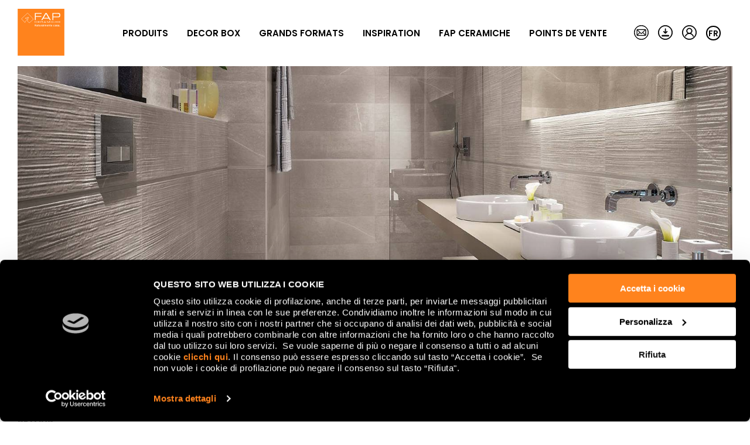

--- FILE ---
content_type: text/html; charset=utf-8
request_url: https://www.fapceramiche.com/fr/produits/maku/rock-grey/mur/
body_size: 11781
content:
<!doctype html>  <html class="no-js" lang="fr"><head><meta charset="utf-8"><meta http-equiv="x-ua-compatible" content="ie=edge"><meta name="viewport" content="width=device-width,initial-scale=1,user-scalable=no"><meta name="google-site-verification" content="hN8dxxTo1ZuFaTHTCNWyNRyLE-PsLibcFY3ox_svvBs"/> <title>ROCK GREY Maku | FAP</title><meta name="description" content="Découvrez les carreaux Rock grey Maku de Fap Ceramiche. Transformez vos espaces avec style et élégance."><link rel="icon" href="/static/themes/site_icons/favicon-32x32.png" type="image/png"><meta name="p-country" content="IT"/><meta name="rel_alternate_source" content="model" /><link rel="alternate" hreflang="en" href="https://www.fapceramiche.com/en/products/maku/rock-grey/mur/" /><link rel="alternate" hreflang="x-default" href="https://www.fapceramiche.com/it/prodotti/maku/rock-grey/mur/" /><link rel="alternate" hreflang="fr" href="https://www.fapceramiche.com/fr/produits/maku/rock-grey/mur/" /><link rel="alternate" hreflang="de" href="https://www.fapceramiche.com/de/produkte/maku/rock-grey/mur/" /><link rel="alternate" hreflang="es" href="https://www.fapceramiche.com/es/productos/maku/rock-grey/mur/" /><link rel="alternate" hreflang="ru" href="https://www.fapceramiche.com/ru/products/maku/rock-grey/mur/" />   <meta property="og:url" content="https://www.fapceramiche.com/fr/produits/maku/rock-grey/mur/"/> <meta property="og:site_name" content="FAP"/> <meta property="og:title" content=""/> <meta property="og:description" content=""/>  <meta property="og:image" content="https://www.fapceramiche.com"/>   
    <script>!function(e,t,a,n,g){e[n]=e[n]||[],e[n].push({"gtm.start":(new Date).getTime(),event:"gtm.js"});var m=t.getElementsByTagName(a)[0],r=t.createElement(a);r.async=!0,r.src="https://www.googletagmanager.com/gtm.js?id=GTM-T86SX9Z",m.parentNode.insertBefore(r,m)}(window,document,"script","dataLayer")</script>  <link href="/static/app.d29e30ac37c67c9648ff.css" rel="stylesheet"></head><body class="color-group-det 
 ">  <noscript><iframe src="https://www.googletagmanager.com/ns.html?id=GTM-T86SX9Z" height="0" width="0" style="display:none;visibility:hidden"></iframe></noscript>  <header class="header">   <div class="grid-container"> <div class="grid-x grid-margin-x align-middle"> <div class="cell small-9 large-shrink">  <a href="/fr/" class="logo" aria-label="Homepage Fap"> <svg width="128" height="128" xmlns="http://www.w3.org/2000/svg" xmlns:xlink="http://www.w3.org/1999/xlink" viewBox="0 0 108.7 109.2"> <path fill="#FF831D" d="M0 0h108.7v109.1H0z"/> <defs> <path id="a" d="M0 0h108.7v109.2H0z"/> </defs> <clipPath id="b"> <use xlink:href="#a" overflow="visible"/> </clipPath> <path clip-path="url(#b)" fill="none" stroke="#FFF" stroke-width=".682" stroke-miterlimit="3.864" d="M23.1 9.9s-5 4.6-7.1 6.6c-4.2 4-7.3 6.8-7.3 6.8l8.3 8.8s.4-2.1 2.7-4.6c0 0 1.9-2.1 1.9-2.3.3-.4.8-1.3.2-1.7h-.1s-1.7.2-2.5-.9l-1.8-.4s.5-.4.9-.6c.4-.1 1.1-.1 1.1-.1s.6-1 2.5-.8c.6.1.9.4 1.3.7.2-.2.6-.8.5-1.4-.1-.7-.1-.8-.1-.8s2.1.5 2.1 2.3c0 0-1.3-1-2.1.3.8 1.1.4 3-.2 4.1-.7 1.4-1 2.7.2 3.8.8.7 2.7 2.5 3.6 3.1l9.4-8.5s-2.9-3.4-7-7.7c-2.1-2-6.5-6.7-6.5-6.7z"/> <path clip-path="url(#b)" fill="#FFF" d="M39.9 26.3h2.2v-7.5h13V17h-13v-5.3h13.5V9.9H39.9zM71.6 21.1h-11l5.5-9.3 5.5 9.3zM55 26.3h2.5l2-3.5h13.2l2 3.5h2.5L67.5 9.9h-2.8L55 26.3zM96.9 15.7c0 1.7-1 2.3-2.8 2.3h-11v-6.3h10.8c1.9 0 3 .5 3 2.4v1.6zm-16 10.6h2.2v-6.5H94c4.8 0 5.1-1.8 5.1-5.5 0-3.8-1.7-4.5-4.7-4.5H80.9v16.5zM39.9 31.3c0 1.1.4 1.6 1.6 1.6h2.2c1.2 0 1.5-.4 1.5-1.2v-.3h-.6v.3c0 .6-.2.8-1 .8h-2.1c-.6 0-1-.2-1-.9V30c0-.8.5-.9 1-.9h2.1c.5 0 1 0 1 .8v.2h.5v-.4c0-.6-.3-1.1-1.4-1.1h-2.3c-1.2 0-1.6.5-1.6 1.6v1.1zM47.3 32.9h4.3v-.5h-3.7v-1.5h3.5v-.5h-3.5V29h3.7v-.5h-4.3z"/> <g> <defs> <path id="c" d="M0 0h108.7v109.2H0z"/> </defs> <clipPath id="d"> <use xlink:href="#c" overflow="visible"/> </clipPath> <path clip-path="url(#d)" fill="#FFF" d="M54.2 30.7V29h2.7c.9 0 1.1.2 1.1.6v.4c0 .5-.3.6-.9.6h-2.9zm-.6 2.2h.6v-1.7h2.9c.5 0 .9.1.9.8v1h.6v-1.1c0-.4-.1-.7-.7-.8.5 0 .8-.2.8-.8v-.4c0-.8-.2-1.2-1.5-1.2h-3.5v4.2z"/> </g> <g> <defs> <path id="e" d="M0 0h108.7v109.2H0z"/> </defs> <clipPath id="f"> <use xlink:href="#e" overflow="visible"/> </clipPath> <path clip-path="url(#f)" fill="#FFF" d="M64.7 31.5h-2.9l1.5-2.5 1.4 2.5zm-4.5 1.4h.7l.5-.9H65l.5.9h.7l-2.6-4.4h-.7l-2.7 4.4zM67.9 32.9h.6V29l2.7 3.9h.4l2.7-3.9v3.9h.6v-4.4H74l-2.6 3.7-2.5-3.7h-1zM77.2 28.5h.6v4.4h-.6z"/> </g> <g> <defs> <path id="g" d="M0 0h108.7v109.2H0z"/> </defs> <clipPath id="h"> <use xlink:href="#g" overflow="visible"/> </clipPath> <path clip-path="url(#h)" fill="#FFF" d="M80 31.3c0 1.1.4 1.6 1.6 1.6h2.2c1.2 0 1.5-.4 1.5-1.2v-.3h-.6v.3c0 .6-.2.8-1 .8h-2.1c-.6 0-1-.2-1-.9V30c0-.8.5-.9 1-.9h2.1c.5 0 1 0 1 .8v.2h.5v-.4c0-.6-.3-1.1-1.4-1.1h-2.3c-1.2 0-1.6.5-1.6 1.6v1.1z"/> </g> <g> <defs> <path id="i" d="M0 0h108.7v109.2H0z"/> </defs> <clipPath id="j"> <use xlink:href="#i" overflow="visible"/> </clipPath> <path clip-path="url(#j)" fill="#FFF" d="M87.3 32.9h.6v-2h4v2h.6v-4.4h-.6v1.9h-4v-1.9h-.6zM94.8 32.9h4.3v-.5h-3.7v-1.5h3.5v-.5h-3.5V29h3.7v-.5h-4.3z"/> </g> <g> <defs> <path id="k" d="M0 0h108.7v109.2H0z"/> </defs> <clipPath id="l"> <use xlink:href="#k" overflow="visible"/> </clipPath> <path clip-path="url(#l)" fill="#FFF" d="M97.8 40.9h1v-1h-1v1zm-1-2.4c0-.7-.7-.9-1.3-.9-.7 0-1.4.2-1.5 1.1h.7c0-.4.3-.5.7-.5.3 0 .7.1.7.4 0 .4-.5.4-1 .5-.6.1-1.3.2-1.3 1 0 .6.5 1 1.1 1 .4 0 .8-.1 1.1-.4.1.3.3.4.6.4.1 0 .3 0 .5-.1v-.5h-.2c-.1 0-.2-.1-.2-.2v-1.8zm-.7 1.3c0 .5-.5.6-.8.6-.3 0-.7-.1-.7-.4 0-.4.3-.5.6-.5.3-.1.7 0 .9-.2v.5zm-5.7.1c0 .8.6 1.1 1.4 1.1.7 0 1.5-.3 1.5-1.1 0-.6-.5-.8-1.1-1-.5-.1-1.1-.2-1.1-.5s.4-.3.6-.3c.3 0 .6.1.7.4h.8c-.1-.7-.7-1-1.4-1-.6 0-1.4.2-1.4.9s.5.9 1 1c.5.1 1 .2 1.1.5 0 .4-.5.4-.7.4-.4 0-.7-.2-.7-.6h-.7zm-.7-1.4c0-.7-.7-.9-1.3-.9-.7 0-1.4.2-1.5 1.1h.7c0-.4.3-.5.7-.5.3 0 .7.1.7.4 0 .4-.5.4-1 .5-.6.1-1.3.2-1.3 1 0 .6.5 1 1.1 1 .4 0 .8-.1 1.1-.4.1.3.3.4.6.4.1 0 .3 0 .5-.1v-.5h-.2c-.1 0-.2-.1-.2-.2v-1.8zm-.8 1.3c0 .5-.5.6-.8.6-.3 0-.7-.1-.7-.4 0-.4.3-.5.6-.5.3-.1.7 0 .9-.2v.5zm-2.8-1c-.1-.8-.7-1.2-1.5-1.2-1.1 0-1.6.8-1.6 1.8s.6 1.7 1.6 1.7c.8 0 1.4-.5 1.5-1.3h-.7c-.1.5-.4.7-.8.7-.6 0-.9-.6-.9-1.1 0-1 .5-1.2.9-1.2s.7.2.7.6h.8zm-7.9.2c0-.5.4-.9.9-.9s.8.4.8.9h-1.7zm2.4.5c.1-1-.5-1.9-1.5-1.9s-1.6.8-1.6 1.7c0 1 .6 1.7 1.6 1.7.7 0 1.3-.4 1.5-1.1h-.7c-.1.4-.4.5-.8.5-.6 0-.9-.5-.9-1h2.4zM75 38.2h.5v1.9c0 .5.2.8.9.8h.5v-.6h-.3c-.3 0-.3-.2-.3-.4v-1.7h.6v-.5h-.6v-1h-.7v1H75v.5zm-3.5 2.7h.7V39c0-.5.3-.9.8-.9.4 0 .6.2.6.7v2h.7v-2.2c0-.7-.4-1.1-1.2-1.1-.4 0-.8.2-1 .6v-.5h-.7v3.3zM68.4 39c0-.5.4-.9.9-.9s.8.4.8.9h-1.7zm2.4.5c.1-1-.5-1.9-1.5-1.9s-1.6.8-1.6 1.7c0 1 .6 1.7 1.6 1.7.7 0 1.3-.4 1.5-1.1H70c-.1.4-.4.5-.8.5-.6 0-.9-.5-.9-1h2.5zm-8.7 1.4h.7V39c0-.5.3-.8.7-.8.4 0 .6.2.6.7V41h.7v-2c0-.5.2-.9.7-.9.6 0 .6.4.6.9v1.9h.7v-2.2c0-.8-.4-1.1-1.1-1.1-.5 0-.8.2-1 .5-.1-.4-.5-.5-.9-.5-.5 0-.8.2-1 .5v-.5h-.7v3.3zm-1.7 0h.7v-4.5h-.7v4.5zm-.9-2.4c0-.7-.7-.9-1.3-.9-.7 0-1.4.2-1.5 1.1h.7c0-.4.3-.5.7-.5.3 0 .7.1.7.4 0 .4-.5.4-1 .5-.6.1-1.3.2-1.3 1 0 .6.5 1 1.1 1 .4 0 .8-.1 1.1-.4.1.3.3.4.6.4.1 0 .3 0 .5-.1v-.5h-.2c-.1 0-.2-.1-.2-.2v-1.8zm-.8 1.3c0 .5-.5.6-.8.6-.3 0-.7-.1-.7-.4 0-.4.3-.5.6-.5.3-.1.7 0 .9-.2v.5zm-4.4 1.1h.7v-1.5c0-.7.4-1.1.9-1.1h.3v-.7h-.3c-.4 0-.9.4-1 .7v-.6h-.7v3.2zm-.9-3.2h-.7v1.9c0 .5-.2.9-.8.9-.4 0-.6-.2-.6-.8v-2h-.7v2.1c0 .8.4 1.3 1.2 1.3.4 0 .8-.2.9-.5v.5h.7v-3.4zm-5.5.5h.5v1.9c0 .5.2.8.9.8h.5v-.6h-.3c-.3 0-.3-.2-.3-.4v-1.7h.6v-.5h-.6v-1h-.7v1H48v.5zm-.6.3c0-.7-.7-.9-1.3-.9-.7 0-1.4.2-1.5 1.1h.7c0-.4.3-.5.7-.5.3 0 .7.1.7.4 0 .4-.5.4-1 .5-.6.1-1.3.2-1.3 1 0 .6.5 1 1.1 1 .4 0 .8-.1 1.1-.4.1.3.3.4.6.4.1 0 .3 0 .5-.1v-.5h-.2c-.1 0-.2-.1-.2-.2v-1.8zm-.7 1.3c0 .5-.5.6-.8.6-.3 0-.7-.1-.7-.4 0-.4.3-.5.6-.5.3-.1.7 0 .9-.2v.5zm-6.7 1.1h.8v-3.3l2 3.3h.8v-4.5h-.7v3.3l-2.1-3.3h-.8v4.5z"/> </g> </svg>  </a>  </div> <div class="cell large-auto show-for-large"> <div class="header__menu-wrapper">     <ul id="main-menu"  role="navigation" aria-label="main_menu" class="menu-manager menu-manager--dropdown main_menu nav dropdown menu-with-mega menu  nav--primary" >   <li class="nav__item   is-dropdown-submenu-parent is-megamenu-submenu-parent "> <a class="nav__link " href="/fr/produits/" aria-label="Produits"  data-menu-opener="/fr/produits/submenu/"   data-gtmmenu="Produits | main_menu"> Produits </a>   <ul class="menu is-dropdown-submenu megamenu"> <li class="child"> <div class="megamenu__wrapper grid-container" data-menu-content> <div class="megamenu__loader" data-menu-loader> <svg class="spinner" width="66" height="66" viewBox="0 0 66 66" xmlns="http://www.w3.org/2000/svg"> <circle class="path" fill="none" stroke-width="3" stroke-linecap="round" cx="33" cy="33" r="30"></circle> </svg>  </div> </div> </li> </ul>   </li>    <li class="nav__item    "> <a class="nav__link " href="/fr/decor-box/" aria-label="Decor Box"    data-gtmmenu="Decor Box | main_menu"> Decor Box </a>  </li>    <li class="nav__item   is-dropdown-submenu-parent is-megamenu-submenu-parent "> <a class="nav__link " href="/fr/grandes-plaques/" aria-label="Grands formats"  data-menu-opener="/fr/produits/bigslabs-megamenu/"   data-gtmmenu="Grands formats | main_menu"> Grands formats </a>   <ul class="menu is-dropdown-submenu megamenu"> <li class="child"> <div class="megamenu__wrapper grid-container" data-menu-content> <div class="megamenu__loader" data-menu-loader> <svg class="spinner" width="66" height="66" viewBox="0 0 66 66" xmlns="http://www.w3.org/2000/svg"> <circle class="path" fill="none" stroke-width="3" stroke-linecap="round" cx="33" cy="33" r="30"></circle> </svg>  </div> </div> </li> </ul>   </li>    <li class="nav__item   is-dropdown-submenu-parent is-megamenu-submenu-parent "> <a class="nav__link " href="" aria-label="Inspiration"  data-menu-opener="/fr/produits/inspiration-megamenu/"   data-gtmmenu="Inspiration | main_menu"> Inspiration </a>   <ul class="menu is-dropdown-submenu megamenu"> <li class="child"> <div class="megamenu__wrapper grid-container" data-menu-content> <div class="megamenu__loader" data-menu-loader> <svg class="spinner" width="66" height="66" viewBox="0 0 66 66" xmlns="http://www.w3.org/2000/svg"> <circle class="path" fill="none" stroke-width="3" stroke-linecap="round" cx="33" cy="33" r="30"></circle> </svg>  </div> </div> </li> </ul>   </li>    <li class="nav__item   is-dropdown-submenu-parent is-megamenu-submenu-parent "> <a class="nav__link " href="/fr/societe/" aria-label="Fap Ceramiche"  data-menu-opener="/fr/produits/fap-megamenu/"   data-gtmmenu="Fap Ceramiche | main_menu"> Fap Ceramiche </a>   <ul class="menu is-dropdown-submenu megamenu"> <li class="child"> <div class="megamenu__wrapper grid-container" data-menu-content> <div class="megamenu__loader" data-menu-loader> <svg class="spinner" width="66" height="66" viewBox="0 0 66 66" xmlns="http://www.w3.org/2000/svg"> <circle class="path" fill="none" stroke-width="3" stroke-linecap="round" cx="33" cy="33" r="30"></circle> </svg>  </div> </div> </li> </ul>   </li>    <li class="nav__item    "> <a class="nav__link " href="/fr/dealers/" aria-label="Points de vente"    data-gtmmenu="Points de vente | main_menu"> Points de vente </a>  </li>    </ul>     </div> </div> <div class="cell large-shrink show-for-large"> <div class="header__tools-menu"> <ul class="menu simple nav nav--tools"> <li> <a href="/fr/contacts/" data-tooltip="CONTACTS" aria-label="CONTACTS"> <svg xml:space="preserve" viewBox="0 0 40 40" width="25" height="25"><path d="M363.1 93.8c-23.5-9.8-49.4-15.1-76.4-15.1-27.1 0-52.9 5.4-76.4 15.1-24.4 10.1-46.5 25-64.9 43.4-18.4 18.4-33.3 40.4-43.4 64.9-9.8 23.5-15.1 49.4-15.1 76.4 0 27 5.4 52.9 15.1 76.4 10.1 24.4 25 46.5 43.4 64.9 18.4 18.4 40.4 33.3 64.9 43.4 23.5 9.8 49.4 15.1 76.4 15.1 27.1 0 52.9-5.4 76.4-15.1 24.4-10.1 46.5-25 64.9-43.4 18.4-18.4 33.3-40.4 43.4-64.9 9.8-23.5 15.1-49.4 15.1-76.4 0-27-5.4-52.9-15.1-76.4-10.1-24.4-25-46.5-43.4-64.9-18.5-18.4-40.5-33.3-64.9-43.4m-148.5 10.6c22.2-9.2 46.5-14.3 72-14.3s49.8 5.1 72 14.3c23.1 9.6 43.8 23.5 61.2 40.9 17.4 17.4 31.4 38.1 40.9 61.2 9.2 22.2 14.3 46.5 14.3 72s-5.1 49.8-14.3 72c-9.6 23.1-23.5 43.8-40.9 61.2-17.4 17.4-38.1 31.4-61.2 40.9-22.2 9.2-46.5 14.3-72 14.3s-49.8-5.1-72-14.3c-23.1-9.6-43.8-23.5-61.2-40.9-17.4-17.4-31.4-38.1-40.9-61.2-9.2-22.2-14.3-46.5-14.3-72s5.1-49.8 14.3-72c9.6-23.1 23.5-43.8 40.9-61.2 17.4-17.3 38.1-31.3 61.2-40.9z" style="fill-rule:evenodd;clip-rule:evenodd;stroke:#000;stroke-width:13;stroke-miterlimit:10" transform="matrix(.09695 0 0 .09695 -7.794 -7)"/><path d="M396 188.7H177.5c-11.4 0-20.7 9.3-20.7 20.7v138.2c0 11.4 9.3 20.7 20.7 20.7H396c11.4 0 20.7-9.3 20.7-20.7V209.4c.1-11.4-9.2-20.7-20.7-20.7zM291.2 298.3c-2.4 2.3-6.5 2.4-9 0l-100.3-94.8h207.6zm-53.7-21.8-65.9 64.7V214.3zm10.8 10.2 23.7 22.4c4.1 3.8 9.4 5.7 14.7 5.7 5.4 0 10.7-2 14.8-5.9l23.3-22.5 68.2 67H180.3zm87.2-10.5 66.4-64v129.2z" style="stroke:#000;stroke-width:7;stroke-miterlimit:10" transform="matrix(.09695 0 0 .09695 -7.794 -7)"/></svg> </a> </li> <li> <a href="/fr/telecharger/public/" data-tooltip="DOWNLOAD" aria-label="DOWNLOAD"> <svg x="0" y="0" xml:space="preserve" viewBox="0 0 40 40" width="25" height="25"><style id="style132">.st0{stroke:#000;stroke-width:14.5612;stroke-miterlimit:10}</style><g id="g375" transform="translate(-80.02 -69.82)"><g id="g142" transform="matrix(.09626 0 0 .09626 72.317 63.099)"><path class="st0" id="polygon134" d="M192.9 354.9h194.5v28.6H192.9z"/><path d="M290.2 312.1c-4.3 0-8.2-2-10.8-5l-46.2-46.2c-5.5-5.5-5.5-14.6 0-20.1 5.5-5.5 14.6-5.5 20.1 0l22.7 22.7V173c0-7.8 6.4-14.2 14.2-14.2 7.8 0 14.2 6.4 14.2 14.2v90.5l22.7-22.7c5.5-5.5 14.6-5.5 20.1 0 5.5 5.5 5.5 14.6 0 20.1L301 307.1c-2.6 3.1-6.5 5-10.8 5" id="path136" style="fill-rule:evenodd;clip-rule:evenodd"/><g id="g140"><path class="st0" d="M287.8 478.1c-110.6 0-200.5-89.9-200.5-200.5S177.2 77.1 287.8 77.1 488.3 167 488.3 277.6s-90 200.5-200.5 200.5zm0-384.9c-101.7 0-184.4 82.7-184.4 184.4S186.1 462 287.8 462s184.5-82.7 184.5-184.4S389.5 93.2 287.8 93.2z" id="path138"/></g></g></g></svg> </a> </li> <li> <a href="http://myfap.gruppoconcorde.it/" target="_blank" data-tooltip="MYFAP" aria-label="MYFAP"> <svg x="0" y="0" xml:space="preserve" viewBox="0 0 40 40" width="25" height="25"><style id="style3960">.st0{stroke:#000;stroke-width:14.7468;stroke-miterlimit:10}</style><g id="g4471" transform="translate(-74.027 -70.527)"><g id="g3976" transform="matrix(.09505 0 0 .09505 66.99 63.823)"><g id="g3970"><g id="g3964"><path class="st0" d="M283.6 315.1c-44.2 0-80.1-35.9-80.1-80.1 0-44.2 35.9-80.1 80.1-80.1 44.2 0 80.1 35.9 80.1 80.1 0 44.1-35.9 80.1-80.1 80.1zm0-144c-35.2 0-63.9 28.7-63.9 63.9s28.7 63.9 63.9 63.9 63.9-28.7 63.9-63.9c-.1-35.3-28.7-63.9-63.9-63.9z" id="path3962"/></g><g id="g3968"><path class="st0" d="M396.6 398.2c-3.5 0-6.7-2.2-7.8-5.7-14.4-46.3-56.7-77.4-105.2-77.4-46.2 0-87.8 29.1-103.6 72.5-1.5 4.2-6.2 6.4-10.4 4.9s-6.4-6.2-4.9-10.4c18.1-49.8 65.9-83.2 118.8-83.2 55.7 0 104.2 35.7 120.7 88.9 1.3 4.3-1.1 8.8-5.4 10.2-.6.1-1.5.2-2.2.2z" id="path3966"/></g></g><g id="g3974"><path class="st0" d="M284.5 484c-112 0-203.1-91.1-203.1-203.1s91.1-203 203.1-203 203 91.1 203 203.1-91.1 203-203 203zm0-389.8C181.5 94.2 97.7 178 97.7 281c0 103 83.8 186.8 186.8 186.8 103 0 186.8-83.8 186.8-186.8 0-103-83.8-186.8-186.8-186.8z" id="path3972"/></g></g></g></svg> </a> </li> <li>   <div id="lang-switcher" class="lang-switcher-header"> <div class="lang-switcher-header__lang" data-lang-trigger>fr</div> <div class="lang-switcher-header__langs-w">  <a href="/en/" class="lang-switcher-header__language "> en </a>  <a href="/it/" class="lang-switcher-header__language "> it </a>  <a href="/fr/" class="lang-switcher-header__language current"> fr </a>  <a href="/de/" class="lang-switcher-header__language "> de </a>  <a href="/es/" class="lang-switcher-header__language "> es </a>  <a href="/ru/" class="lang-switcher-header__language "> ru </a>  </div> </div>  </li> </ul> </div> </div> <div class="cell small-3 hide-for-large text-right"> <div class="animated-bar-icon" data-mobile-menu-toggler> <span></span> <span></span> <span></span> </div> </div> </div> </div>  </header><div class="main-container "> <div class="grid-container"> <div class="grid-x"> <div class="cell">    <div style="position: relative;"> <picture> <source media="(max-width: 640px)" srcset="/media/__sized__/products/images/ambience/fap_maku_2016_bagno_b01_grey_wr-crop-c0-5__0-5-640x750-70.jpg"> <img class="full-width" width="1600" height="750" src="/media/__sized__/products/images/ambience/fap_maku_2016_bagno_b01_grey_wr-crop-c0-5__0-5-1600x750-70.jpg" alt="Image d&#39;ambiance Salle de bain, réalisée avec des carreaux de la collection : MAKU – Gris" loading="eager"> </picture>  </div>    </div> </div> <div class="grid-x page-section"> <div class="cell">   <div class="main-info"> <div class="grid-x"> <div class="cell main-info__back">  <a class="btn btn--back" href="/fr/produits/maku/">Retour</a>  </div> <div class="cell large-7"> <div class="main-info__title-w"> <div class="color-info"> <h2><a href="/fr/produits/maku/">maku</a></h2> <h1>ROCK GREY</h1> </div> </div> </div> <div class="cell large-5"> <div class="info-menus"> <ul class="menu vertical simple info-menus__service show-for-large"> <li>   <a href="" class="a2a_dd share-btn">Partager</a>   </li> <li> <a data-ga="Azioni Scheda Prodotto;Contattaci;maku FR;" href="/fr/contacts/">Contacts</a> </li> </ul> <ul class="menu vertical simple info-menus__collection">    <li> <a data-ga="Azioni Scheda Prodotto;Dove Acquistare;maku FR;" href="/fr/dealers/"> Points de vente </a> </li>   <li> <a data-ga="Azioni Scheda Prodotto;Catalogo_Download;maku FR;" target="_blank" href="/media/products/documents/collection/Maku_2025.pdf"> Catalogue </a> </li>   <li> <a data-ga="Azioni Scheda Prodotto;Video_Click;maku FR;" data-ajax-modal data-modal-type="video" data-video-source="youtube" data-video-format="16-9" href="//www.youtube.com/embed/ZXjeu6ohUU0?rel=0"> Visionnez la vidéo </a> </li>   <li> <a href="#" data-slidetoggler="attachments-wrapper"> Documentation </a> </li>   </ul> </div> </div>  <div class="cell">  <div id="attachments-wrapper" class="collection-attachments"> <ul>  <li> <a target="_blank" href="/media/products/documents/collection/MAKU_tabelle_tecniche_2023.zip" class="attachment-item"> <div class="attachment-item__name"> <h4>Data Sheet</h4> </div> <div class="attachment-item__data"> <span class="format">zip</span> <span class="weight">164,7 Kio</span> <i> <svg width="20" height="20" xmlns="http://www.w3.org/2000/svg" xmlns:xlink="http://www.w3.org/1999/xlink" viewBox="0 0 12.1 12.9"> <path fill-rule="evenodd" clip-rule="evenodd" fill="#D0D2D1" d="M9.7 12.9H2.4c-1.3 0-2.4-1.1-2.4-2.4V2.4C0 1.1 1.1 0 2.4 0h7.3c1.3 0 2.4 1.1 2.4 2.4v8.1c0 1.3-1.1 2.4-2.4 2.4m1.6-10.5c0-.9-.7-1.6-1.6-1.6H2.4C1.5.8.8 1.5.8 2.4v8.1c0 .9.7 1.6 1.6 1.6h7.3c.9 0 1.6-.7 1.6-1.6V2.4zm-2 8.9H2.8c-.2 0-.4-.2-.4-.4s.2-.4.4-.4h6.5c.2 0 .4.2.4.4s-.2.4-.4.4M6.4 9.6c-.1.1-.2.1-.3.1-.1 0-.2 0-.3-.1h-.1L3.3 7.2c-.1-.2-.1-.5 0-.6.2-.2.4-.2.6 0l1.7 1.7V2c0-.2.2-.4.4-.4s.4.2.4.4v6.3l1.7-1.7c.2-.2.4-.2.6 0 .2.2.2.4 0 .6L6.4 9.6z"/> </svg> </i> </div> </a> </li>  <li> <a target="_blank" href="/media/products/documents/collection/SCHEMI%20DI%20POSA%20GRES%20PORCELLANATO.pdf" class="attachment-item"> <div class="attachment-item__name"> <h4>Gres porcelain laying pattern</h4> </div> <div class="attachment-item__data"> <span class="format">pdf</span> <span class="weight">556,0 Kio</span> <i> <svg width="20" height="20" xmlns="http://www.w3.org/2000/svg" xmlns:xlink="http://www.w3.org/1999/xlink" viewBox="0 0 12.1 12.9"> <path fill-rule="evenodd" clip-rule="evenodd" fill="#D0D2D1" d="M9.7 12.9H2.4c-1.3 0-2.4-1.1-2.4-2.4V2.4C0 1.1 1.1 0 2.4 0h7.3c1.3 0 2.4 1.1 2.4 2.4v8.1c0 1.3-1.1 2.4-2.4 2.4m1.6-10.5c0-.9-.7-1.6-1.6-1.6H2.4C1.5.8.8 1.5.8 2.4v8.1c0 .9.7 1.6 1.6 1.6h7.3c.9 0 1.6-.7 1.6-1.6V2.4zm-2 8.9H2.8c-.2 0-.4-.2-.4-.4s.2-.4.4-.4h6.5c.2 0 .4.2.4.4s-.2.4-.4.4M6.4 9.6c-.1.1-.2.1-.3.1-.1 0-.2 0-.3-.1h-.1L3.3 7.2c-.1-.2-.1-.5 0-.6.2-.2.4-.2.6 0l1.7 1.7V2c0-.2.2-.4.4-.4s.4.2.4.4v6.3l1.7-1.7c.2-.2.4-.2.6 0 .2.2.2.4 0 .6L6.4 9.6z"/> </svg> </i> </div> </a> </li>  <li> <a target="_blank" href="/media/products/documents/collection/SCHEMI%20POSA%20ATELIER.pdf" class="attachment-item"> <div class="attachment-item__name"> <h4>Atelier laying pattern</h4> </div> <div class="attachment-item__data"> <span class="format">pdf</span> <span class="weight">681,1 Kio</span> <i> <svg width="20" height="20" xmlns="http://www.w3.org/2000/svg" xmlns:xlink="http://www.w3.org/1999/xlink" viewBox="0 0 12.1 12.9"> <path fill-rule="evenodd" clip-rule="evenodd" fill="#D0D2D1" d="M9.7 12.9H2.4c-1.3 0-2.4-1.1-2.4-2.4V2.4C0 1.1 1.1 0 2.4 0h7.3c1.3 0 2.4 1.1 2.4 2.4v8.1c0 1.3-1.1 2.4-2.4 2.4m1.6-10.5c0-.9-.7-1.6-1.6-1.6H2.4C1.5.8.8 1.5.8 2.4v8.1c0 .9.7 1.6 1.6 1.6h7.3c.9 0 1.6-.7 1.6-1.6V2.4zm-2 8.9H2.8c-.2 0-.4-.2-.4-.4s.2-.4.4-.4h6.5c.2 0 .4.2.4.4s-.2.4-.4.4M6.4 9.6c-.1.1-.2.1-.3.1-.1 0-.2 0-.3-.1h-.1L3.3 7.2c-.1-.2-.1-.5 0-.6.2-.2.4-.2.6 0l1.7 1.7V2c0-.2.2-.4.4-.4s.4.2.4.4v6.3l1.7-1.7c.2-.2.4-.2.6 0 .2.2.2.4 0 .6L6.4 9.6z"/> </svg> </i> </div> </a> </li>  <li> <a target="_blank" href="/media/products/documents/collection/pezzi_speciali_Gres_Maku.pdf" class="attachment-item"> <div class="attachment-item__name"> <h4>Trims Gres</h4> </div> <div class="attachment-item__data"> <span class="format">pdf</span> <span class="weight">136,9 Kio</span> <i> <svg width="20" height="20" xmlns="http://www.w3.org/2000/svg" xmlns:xlink="http://www.w3.org/1999/xlink" viewBox="0 0 12.1 12.9"> <path fill-rule="evenodd" clip-rule="evenodd" fill="#D0D2D1" d="M9.7 12.9H2.4c-1.3 0-2.4-1.1-2.4-2.4V2.4C0 1.1 1.1 0 2.4 0h7.3c1.3 0 2.4 1.1 2.4 2.4v8.1c0 1.3-1.1 2.4-2.4 2.4m1.6-10.5c0-.9-.7-1.6-1.6-1.6H2.4C1.5.8.8 1.5.8 2.4v8.1c0 .9.7 1.6 1.6 1.6h7.3c.9 0 1.6-.7 1.6-1.6V2.4zm-2 8.9H2.8c-.2 0-.4-.2-.4-.4s.2-.4.4-.4h6.5c.2 0 .4.2.4.4s-.2.4-.4.4M6.4 9.6c-.1.1-.2.1-.3.1-.1 0-.2 0-.3-.1h-.1L3.3 7.2c-.1-.2-.1-.5 0-.6.2-.2.4-.2.6 0l1.7 1.7V2c0-.2.2-.4.4-.4s.4.2.4.4v6.3l1.7-1.7c.2-.2.4-.2.6 0 .2.2.2.4 0 .6L6.4 9.6z"/> </svg> </i> </div> </a> </li>  <li> <a target="_blank" href="/media/products/documents/collection/pezzi_speciali_Wall_Tiles_Maku.pdf" class="attachment-item"> <div class="attachment-item__name"> <h4>Trims Wall</h4> </div> <div class="attachment-item__data"> <span class="format">pdf</span> <span class="weight">62,0 Kio</span> <i> <svg width="20" height="20" xmlns="http://www.w3.org/2000/svg" xmlns:xlink="http://www.w3.org/1999/xlink" viewBox="0 0 12.1 12.9"> <path fill-rule="evenodd" clip-rule="evenodd" fill="#D0D2D1" d="M9.7 12.9H2.4c-1.3 0-2.4-1.1-2.4-2.4V2.4C0 1.1 1.1 0 2.4 0h7.3c1.3 0 2.4 1.1 2.4 2.4v8.1c0 1.3-1.1 2.4-2.4 2.4m1.6-10.5c0-.9-.7-1.6-1.6-1.6H2.4C1.5.8.8 1.5.8 2.4v8.1c0 .9.7 1.6 1.6 1.6h7.3c.9 0 1.6-.7 1.6-1.6V2.4zm-2 8.9H2.8c-.2 0-.4-.2-.4-.4s.2-.4.4-.4h6.5c.2 0 .4.2.4.4s-.2.4-.4.4M6.4 9.6c-.1.1-.2.1-.3.1-.1 0-.2 0-.3-.1h-.1L3.3 7.2c-.1-.2-.1-.5 0-.6.2-.2.4-.2.6 0l1.7 1.7V2c0-.2.2-.4.4-.4s.4.2.4.4v6.3l1.7-1.7c.2-.2.4-.2.6 0 .2.2.2.4 0 .6L6.4 9.6z"/> </svg> </i> </div> </a> </li>  </ul> </div>  </div>  </div> </div>  </div> </div> </div> <div class="grid-container page-section bg-gray">   <div class="grid-x color-group-det__finishing search-component" data-finish-search> <div class="cell" data-aos="fade"> <div class="grid-x"> <div class="cell medium-shrink"> <h3 class="page-section__title">Wall Tiles</h3> </div> <div class="cell medium-shrink technology-finishes-select" data-search-form-wrapper>  <form name="frm_search" method="post" action="/fr/produits/maku/rock-grey/mur/" data-search-form> <input type="hidden" name="csrfmiddlewaretoken" value="LjWMOLNR0oaxvqeJAF9bnAYAHpyB2RaYSQPq1mlaJQeeyuKvZyRBlJIXjI8WG3ub">  <div class="finishing-field"> <div class="finishing-field__field"> <select name="finishes" data-post="auto" id="id_finishes">
  <option value="" selected>All</option>

  <option value="1">MATT</option>

</select> </div> </div> </form>  </div> </div> </div> <div class="cell" data-aos="fade"> <div class="search-component__results-w"> <div class="search-component__results" data-search-results-wrapper>   <div class="grid-x grid-margin-x articles-mosaic">   <div class="cell" data-aos="fade"> <h3 class="articles-mosaic__title">Formats</h3> </div> <div class="cell" data-aos="fade"> <div class="articles-mosaic__list">         <div class="mosaic-item">  <a href="/media/__sized__/products/images/article/fap_maku_2016_grey_25x75_fondo_fMHT_wr-thumbnail-800x800-70.jpg" data-caption="Technology: Wall Tiles | Color: GREY | Taille: 25x75 | Finish: MATT" data-fancybox="show-articles-475" class="mosaic-item__link">  <div class="mosaic-item__image"> <img src="/media/__sized__/products/images/article/fap_maku_2016_grey_25x75_fondo_fMHT_wr-thumbnail-112x37-70.jpg" alt="Image d&#39;aperçu de l&#39;article GREY format 25x75 de la collection MAKU"> </div> <div class="mosaic-item__name" data-mh="label-art"><h4><span class="article-name">GREY</span><span class="article-size">25x75</span> </h4></div> </a>  </div>                                        </div> </div>  <div class="cell" data-aos="fade"> <h3 class="articles-mosaic__title">3D</h3> </div> <div class="cell" data-aos="fade"> <div class="articles-mosaic__list">         <div class="mosaic-item">  <a href="/media/__sized__/products/images/article/fap_maku_2016_grey_rock_25x75_fondo_fMHW_wr-thumbnail-800x800-70.jpg" data-caption="Technology: Wall Tiles | Color: ROCK GREY | Taille: 25x75 | Finish: MATT" data-fancybox="show-articles-478" class="mosaic-item__link">  <div class="mosaic-item__image"> <img src="/media/__sized__/products/images/article/fap_maku_2016_grey_rock_25x75_fondo_fMHW_wr-thumbnail-112x37-70.jpg" alt="Image d&#39;aperçu de l&#39;article ROCK GREY format 25x75 de la collection MAKU"> </div> <div class="mosaic-item__name" data-mh="label-art"><h4><span class="article-name">ROCK GREY</span><span class="article-size">25x75</span> </h4></div> </a>  </div>                                        </div> </div>  <div class="cell" data-aos="fade"> <h3 class="articles-mosaic__title">Mosaïques</h3> </div> <div class="cell" data-aos="fade"> <div class="articles-mosaic__list">         <div class="mosaic-item">  <a href="/media/__sized__/products/images/article/fap_maku_2016_grey_305x305_brick_mosaico_fMJ6_wr-thumbnail-800x800.png" data-caption="Technology: Wall Tiles | Color: GREY BRICK MOSAICO | Taille: 30,5x30,5 | Finish: MATT" data-fancybox="show-articles-512" class="mosaic-item__link">  <div class="mosaic-item__image"> <img src="/media/__sized__/products/images/article/fap_maku_2016_grey_305x305_brick_mosaico_fMJ6_wr-thumbnail-45x45.png" alt="Image d&#39;aperçu de l&#39;article GREY BRICK MOSAICO format 30,5x30,5 de la collection MAKU"> </div> <div class="mosaic-item__name" data-mh="label-art"><h4><span class="article-name">GREY BRICK MOSAICO</span><span class="article-size">30,5x30,5</span> </h4></div> </a>  </div>                                               <div class="mosaic-item">  <a href="/media/__sized__/products/images/article/fap_maku_2016_grey_305x305_random_mosaico_fMJ9_hr-thumbnail-800x800.png" data-caption="Technology: Wall Tiles | Color: GREY RANDOM MOSAICO | Taille: 30,5x30,5 | Finish: MATT" data-fancybox="show-articles-515" class="mosaic-item__link">  <div class="mosaic-item__image"> <img src="/media/__sized__/products/images/article/fap_maku_2016_grey_305x305_random_mosaico_fMJ9_hr-thumbnail-45x45.png" alt="Image d&#39;aperçu de l&#39;article GREY RANDOM MOSAICO format 30,5x30,5 de la collection MAKU"> </div> <div class="mosaic-item__name" data-mh="label-art"><h4><span class="article-name">GREY RANDOM MOSAICO</span><span class="article-size">30,5x30,5</span> </h4></div> </a>  </div>                                        </div> </div>  </div>   </div> <div class="search-component__spinner" data-spinner> <svg class="spinner" width="66" height="66" viewBox="0 0 66 66" xmlns="http://www.w3.org/2000/svg"> <circle class="path" fill="none" stroke-width="3" stroke-linecap="round" cx="33" cy="33" r="30"></circle> </svg>  </div> </div> </div> </div>   </div>    </div><footer>  <div class="grid-container footer-newsletter" data-aos="fade"> <div class="grid-x grid-margin-x"> <div class="cell large-6"> <div class="footer-newsletter__text"> Inscrivez-vous à notre newsletter pour recevoir les nouveautés, les mises à jour et les idées créatives relatives au monde des céramiques et du design d'intérieur. </div> </div> <div class="cell large-6 footer-newsletter__link-w"> <a class="btn" href="/fr/contacts/request/inscription-la-newsletter/">SOUSCRIVEZ MAINTENANT</a> </div> </div> </div> <div class="grid-container footer" data-aos="fade"> <div class="grid-x grid-margin-x footer__top"> <div class="cell"> <div class="footer__description">    </div> </div> </div> 


<div
    
     class="composer-plugin grid-container pad-up-x2 space-up-x4-small space-down-x3 no-padding"
     style="background-color: #f7f7f7;"

    
>
    
        


<div
    
     class="composer-plugin content-w row-dir main_between cross_start"
    
    
>
    

        
    
</div>


    
        


<div
    
     class="composer-plugin grid-x"
    

    
>
    
        


<div
    
     class="composer-plugin cell large-3"
    

    
>
    
        


    <h2
    
     class="composer-plugin heading h4 space-right-x4"
    
    
    
>
    
    Lasciati  <BR>ispirare <BR>da ambienti <BR> ed effetti
    

</h2>


    
</div>


    
        


<div
    
     class="composer-plugin cell large-3"
    

    
>
    
        


<div
    
     class="composer-plugin text-block line-height-medium"
    
    
>
       <p><strong>Effetti</strong><br />
<br />
<a href="https://www.fapceramiche.com/it/prodotti/effetto/marmo/" target="_self">Gres porcellanato effetto marmo</a><br />
<a href="https://www.fapceramiche.com/it/prodotti/effetto/legno/" target="_self">Gres porcellanato effetto legno</a><br />
<a href="https://www.fapceramiche.com/it/prodotti/effetto/pietra/" target="_self">Gres porcellanato effetto pietra</a><br />
<a href="https://www.fapceramiche.com/it/prodotti/effetto/resina-cemento/" target="_self">Gres porcellanato effetto resina e cemento</a><br />
<a href="https://www.fapceramiche.com/it/prodotti/effetto/3d/" target="_self">Piastrelle 3D</a><br />
<a href="https://www.fapceramiche.com/it/prodotti/effetto/decor-box/" target="_self">Piastrelle decorative</a><br />
<a href="https://www.fapceramiche.com/it/prodotti/effetto/brick/" target="_self">Piastrelle effetto brick</a><br />
<a href="https://www.fapceramiche.com/it/prodotti/effetto/metallo/" target="_self">Piastrelle effetto metallo</a></p>
 </div>


    
</div>


    
        


<div
    
     class="composer-plugin cell large-2"
    

    
>
    
        


<div
    
     class="composer-plugin text-block line-height-medium"
    
    
>
       <p><strong>Ambienti</strong><br />
<br />
<a href="https://www.fapceramiche.com/it/prodotti/ambiente/bagno/" target="_self">Piastrelle bagno</a><br />
<a href="https://www.fapceramiche.com/it/prodotti/ambiente/cucina/" target="_self">Piastrelle cucina</a><br />
<a href="https://www.fapceramiche.com/it/prodotti/ambiente/outdoor/" target="_self">Piastrelle da esterno</a><br />
<a href="https://www.fapceramiche.com/it/prodotti/ambiente/casa/" target="_self">Piastrelle per la casa</a><br />
<a href="https://www.fapceramiche.com/it/prodotti/ambiente/contract/" target="_self">Piastrelle per spazi commerciali</a></p>
 </div>


    
</div>


    
        


<div
    
     class="composer-plugin cell txt-center pad-left-x4 large-4"
    

    
>
    
        


    

    


<picture class="composer-plugin">
    

    <img
            
             class="composer-plugin"
            

            
                
            


            

            src="/media/filer_public/95/18/95187a97-0ae5-4ed9-aebb-195c3e9cec1e/1.jpg"

            
                width="1728"
            

            
                height="1219"
            

            
                alt="Une main féminine effleure un carreau beige avec une texture en relief à effet feuille, soulignant la matérialité de la surface céramique."
            
    />
</picture>


    




    
</div>


    
</div>




    
</div>

 <div class="grid-x grid-margin-x align-bottom footer__bottom"> <div class="cell"> <div class="footer__menus"> <div class="footer__logo-mobile small-order-2 medium-order-1">  <a href="/fr/" class="logo" aria-label="Homepage Fap"> <svg width="128" height="128" xmlns="http://www.w3.org/2000/svg" xmlns:xlink="http://www.w3.org/1999/xlink" viewBox="0 0 108.7 109.2"> <path fill="#FF831D" d="M0 0h108.7v109.1H0z"/> <defs> <path id="a" d="M0 0h108.7v109.2H0z"/> </defs> <clipPath id="b"> <use xlink:href="#a" overflow="visible"/> </clipPath> <path clip-path="url(#b)" fill="none" stroke="#FFF" stroke-width=".682" stroke-miterlimit="3.864" d="M23.1 9.9s-5 4.6-7.1 6.6c-4.2 4-7.3 6.8-7.3 6.8l8.3 8.8s.4-2.1 2.7-4.6c0 0 1.9-2.1 1.9-2.3.3-.4.8-1.3.2-1.7h-.1s-1.7.2-2.5-.9l-1.8-.4s.5-.4.9-.6c.4-.1 1.1-.1 1.1-.1s.6-1 2.5-.8c.6.1.9.4 1.3.7.2-.2.6-.8.5-1.4-.1-.7-.1-.8-.1-.8s2.1.5 2.1 2.3c0 0-1.3-1-2.1.3.8 1.1.4 3-.2 4.1-.7 1.4-1 2.7.2 3.8.8.7 2.7 2.5 3.6 3.1l9.4-8.5s-2.9-3.4-7-7.7c-2.1-2-6.5-6.7-6.5-6.7z"/> <path clip-path="url(#b)" fill="#FFF" d="M39.9 26.3h2.2v-7.5h13V17h-13v-5.3h13.5V9.9H39.9zM71.6 21.1h-11l5.5-9.3 5.5 9.3zM55 26.3h2.5l2-3.5h13.2l2 3.5h2.5L67.5 9.9h-2.8L55 26.3zM96.9 15.7c0 1.7-1 2.3-2.8 2.3h-11v-6.3h10.8c1.9 0 3 .5 3 2.4v1.6zm-16 10.6h2.2v-6.5H94c4.8 0 5.1-1.8 5.1-5.5 0-3.8-1.7-4.5-4.7-4.5H80.9v16.5zM39.9 31.3c0 1.1.4 1.6 1.6 1.6h2.2c1.2 0 1.5-.4 1.5-1.2v-.3h-.6v.3c0 .6-.2.8-1 .8h-2.1c-.6 0-1-.2-1-.9V30c0-.8.5-.9 1-.9h2.1c.5 0 1 0 1 .8v.2h.5v-.4c0-.6-.3-1.1-1.4-1.1h-2.3c-1.2 0-1.6.5-1.6 1.6v1.1zM47.3 32.9h4.3v-.5h-3.7v-1.5h3.5v-.5h-3.5V29h3.7v-.5h-4.3z"/> <g> <defs> <path id="c" d="M0 0h108.7v109.2H0z"/> </defs> <clipPath id="d"> <use xlink:href="#c" overflow="visible"/> </clipPath> <path clip-path="url(#d)" fill="#FFF" d="M54.2 30.7V29h2.7c.9 0 1.1.2 1.1.6v.4c0 .5-.3.6-.9.6h-2.9zm-.6 2.2h.6v-1.7h2.9c.5 0 .9.1.9.8v1h.6v-1.1c0-.4-.1-.7-.7-.8.5 0 .8-.2.8-.8v-.4c0-.8-.2-1.2-1.5-1.2h-3.5v4.2z"/> </g> <g> <defs> <path id="e" d="M0 0h108.7v109.2H0z"/> </defs> <clipPath id="f"> <use xlink:href="#e" overflow="visible"/> </clipPath> <path clip-path="url(#f)" fill="#FFF" d="M64.7 31.5h-2.9l1.5-2.5 1.4 2.5zm-4.5 1.4h.7l.5-.9H65l.5.9h.7l-2.6-4.4h-.7l-2.7 4.4zM67.9 32.9h.6V29l2.7 3.9h.4l2.7-3.9v3.9h.6v-4.4H74l-2.6 3.7-2.5-3.7h-1zM77.2 28.5h.6v4.4h-.6z"/> </g> <g> <defs> <path id="g" d="M0 0h108.7v109.2H0z"/> </defs> <clipPath id="h"> <use xlink:href="#g" overflow="visible"/> </clipPath> <path clip-path="url(#h)" fill="#FFF" d="M80 31.3c0 1.1.4 1.6 1.6 1.6h2.2c1.2 0 1.5-.4 1.5-1.2v-.3h-.6v.3c0 .6-.2.8-1 .8h-2.1c-.6 0-1-.2-1-.9V30c0-.8.5-.9 1-.9h2.1c.5 0 1 0 1 .8v.2h.5v-.4c0-.6-.3-1.1-1.4-1.1h-2.3c-1.2 0-1.6.5-1.6 1.6v1.1z"/> </g> <g> <defs> <path id="i" d="M0 0h108.7v109.2H0z"/> </defs> <clipPath id="j"> <use xlink:href="#i" overflow="visible"/> </clipPath> <path clip-path="url(#j)" fill="#FFF" d="M87.3 32.9h.6v-2h4v2h.6v-4.4h-.6v1.9h-4v-1.9h-.6zM94.8 32.9h4.3v-.5h-3.7v-1.5h3.5v-.5h-3.5V29h3.7v-.5h-4.3z"/> </g> <g> <defs> <path id="k" d="M0 0h108.7v109.2H0z"/> </defs> <clipPath id="l"> <use xlink:href="#k" overflow="visible"/> </clipPath> <path clip-path="url(#l)" fill="#FFF" d="M97.8 40.9h1v-1h-1v1zm-1-2.4c0-.7-.7-.9-1.3-.9-.7 0-1.4.2-1.5 1.1h.7c0-.4.3-.5.7-.5.3 0 .7.1.7.4 0 .4-.5.4-1 .5-.6.1-1.3.2-1.3 1 0 .6.5 1 1.1 1 .4 0 .8-.1 1.1-.4.1.3.3.4.6.4.1 0 .3 0 .5-.1v-.5h-.2c-.1 0-.2-.1-.2-.2v-1.8zm-.7 1.3c0 .5-.5.6-.8.6-.3 0-.7-.1-.7-.4 0-.4.3-.5.6-.5.3-.1.7 0 .9-.2v.5zm-5.7.1c0 .8.6 1.1 1.4 1.1.7 0 1.5-.3 1.5-1.1 0-.6-.5-.8-1.1-1-.5-.1-1.1-.2-1.1-.5s.4-.3.6-.3c.3 0 .6.1.7.4h.8c-.1-.7-.7-1-1.4-1-.6 0-1.4.2-1.4.9s.5.9 1 1c.5.1 1 .2 1.1.5 0 .4-.5.4-.7.4-.4 0-.7-.2-.7-.6h-.7zm-.7-1.4c0-.7-.7-.9-1.3-.9-.7 0-1.4.2-1.5 1.1h.7c0-.4.3-.5.7-.5.3 0 .7.1.7.4 0 .4-.5.4-1 .5-.6.1-1.3.2-1.3 1 0 .6.5 1 1.1 1 .4 0 .8-.1 1.1-.4.1.3.3.4.6.4.1 0 .3 0 .5-.1v-.5h-.2c-.1 0-.2-.1-.2-.2v-1.8zm-.8 1.3c0 .5-.5.6-.8.6-.3 0-.7-.1-.7-.4 0-.4.3-.5.6-.5.3-.1.7 0 .9-.2v.5zm-2.8-1c-.1-.8-.7-1.2-1.5-1.2-1.1 0-1.6.8-1.6 1.8s.6 1.7 1.6 1.7c.8 0 1.4-.5 1.5-1.3h-.7c-.1.5-.4.7-.8.7-.6 0-.9-.6-.9-1.1 0-1 .5-1.2.9-1.2s.7.2.7.6h.8zm-7.9.2c0-.5.4-.9.9-.9s.8.4.8.9h-1.7zm2.4.5c.1-1-.5-1.9-1.5-1.9s-1.6.8-1.6 1.7c0 1 .6 1.7 1.6 1.7.7 0 1.3-.4 1.5-1.1h-.7c-.1.4-.4.5-.8.5-.6 0-.9-.5-.9-1h2.4zM75 38.2h.5v1.9c0 .5.2.8.9.8h.5v-.6h-.3c-.3 0-.3-.2-.3-.4v-1.7h.6v-.5h-.6v-1h-.7v1H75v.5zm-3.5 2.7h.7V39c0-.5.3-.9.8-.9.4 0 .6.2.6.7v2h.7v-2.2c0-.7-.4-1.1-1.2-1.1-.4 0-.8.2-1 .6v-.5h-.7v3.3zM68.4 39c0-.5.4-.9.9-.9s.8.4.8.9h-1.7zm2.4.5c.1-1-.5-1.9-1.5-1.9s-1.6.8-1.6 1.7c0 1 .6 1.7 1.6 1.7.7 0 1.3-.4 1.5-1.1H70c-.1.4-.4.5-.8.5-.6 0-.9-.5-.9-1h2.5zm-8.7 1.4h.7V39c0-.5.3-.8.7-.8.4 0 .6.2.6.7V41h.7v-2c0-.5.2-.9.7-.9.6 0 .6.4.6.9v1.9h.7v-2.2c0-.8-.4-1.1-1.1-1.1-.5 0-.8.2-1 .5-.1-.4-.5-.5-.9-.5-.5 0-.8.2-1 .5v-.5h-.7v3.3zm-1.7 0h.7v-4.5h-.7v4.5zm-.9-2.4c0-.7-.7-.9-1.3-.9-.7 0-1.4.2-1.5 1.1h.7c0-.4.3-.5.7-.5.3 0 .7.1.7.4 0 .4-.5.4-1 .5-.6.1-1.3.2-1.3 1 0 .6.5 1 1.1 1 .4 0 .8-.1 1.1-.4.1.3.3.4.6.4.1 0 .3 0 .5-.1v-.5h-.2c-.1 0-.2-.1-.2-.2v-1.8zm-.8 1.3c0 .5-.5.6-.8.6-.3 0-.7-.1-.7-.4 0-.4.3-.5.6-.5.3-.1.7 0 .9-.2v.5zm-4.4 1.1h.7v-1.5c0-.7.4-1.1.9-1.1h.3v-.7h-.3c-.4 0-.9.4-1 .7v-.6h-.7v3.2zm-.9-3.2h-.7v1.9c0 .5-.2.9-.8.9-.4 0-.6-.2-.6-.8v-2h-.7v2.1c0 .8.4 1.3 1.2 1.3.4 0 .8-.2.9-.5v.5h.7v-3.4zm-5.5.5h.5v1.9c0 .5.2.8.9.8h.5v-.6h-.3c-.3 0-.3-.2-.3-.4v-1.7h.6v-.5h-.6v-1h-.7v1H48v.5zm-.6.3c0-.7-.7-.9-1.3-.9-.7 0-1.4.2-1.5 1.1h.7c0-.4.3-.5.7-.5.3 0 .7.1.7.4 0 .4-.5.4-1 .5-.6.1-1.3.2-1.3 1 0 .6.5 1 1.1 1 .4 0 .8-.1 1.1-.4.1.3.3.4.6.4.1 0 .3 0 .5-.1v-.5h-.2c-.1 0-.2-.1-.2-.2v-1.8zm-.7 1.3c0 .5-.5.6-.8.6-.3 0-.7-.1-.7-.4 0-.4.3-.5.6-.5.3-.1.7 0 .9-.2v.5zm-6.7 1.1h.8v-3.3l2 3.3h.8v-4.5h-.7v3.3l-2.1-3.3h-.8v4.5z"/> </g> </svg>  </a>  </div> <div class="footer__menu small-order-1 medium-order-2"> <ul class="menu vertical medium-text-right nav nav--footer"> <li><a href="/fr/gdpr/">GDPR</a></li> <li><a href="/fr/notes-legales/">Notes légales</a></li> <li><a data-reveal="company-info">Informations Société</a></li> <li><a href="/fr/conditions-generales-de-vente/">Conditions générales de vente</a></li> <li><a href="/fr/contacts/">Contacts</a></li> </ul> <ul class="menu vertical medium-text-right nav nav--footer"> <li><a href="/fr/privacy/">Politique de Confidentialité</a></li>  <li><a href="/fr/cookies-policy/">Cookie</a></li> <li><a href="javascript:Cookiebot.renew()">Revoir vos choix de cookies</a></li> <li><a href="/fr/faq/">FAQ</a></li>  </ul> </div> </div> </div> <div class="cell medium-5 medium-order-2"> <div class="footer__social">  <ul class="social  menu simple "> <li><a class="social__link" href="https://www.youtube.com/user/fapceramiche" target="_blank" aria-label="YouTube Fap Ceramiche"><i class="social__icon social__icon--yt"><svg xmlns="http://www.w3.org/2000/svg" width="24" height="24" viewBox="0 0 24 24"><path d="M19.615 3.184c-3.604-.246-11.631-.245-15.23 0-3.897.266-4.356 2.62-4.385 8.816.029 6.185.484 8.549 4.385 8.816 3.6.245 11.626.246 15.23 0 3.897-.266 4.356-2.62 4.385-8.816-.029-6.185-.484-8.549-4.385-8.816zm-10.615 12.816v-8l8 3.993-8 4.007z"/></svg> </i></a></li> <li><a class="social__link" href="https://www.instagram.com/fapceramiche/" target="_blank" aria-label="Instagram Fap Ceramiche"><i class="social__icon social__icon--in"><svg xmlns="http://www.w3.org/2000/svg" width="24" height="24" viewBox="0 0 24 24"><path d="M12 2.163c3.204 0 3.584.012 4.85.07 3.252.148 4.771 1.691 4.919 4.919.058 1.265.069 1.645.069 4.849 0 3.205-.012 3.584-.069 4.849-.149 3.225-1.664 4.771-4.919 4.919-1.266.058-1.644.07-4.85.07-3.204 0-3.584-.012-4.849-.07-3.26-.149-4.771-1.699-4.919-4.92-.058-1.265-.07-1.644-.07-4.849 0-3.204.013-3.583.07-4.849.149-3.227 1.664-4.771 4.919-4.919 1.266-.057 1.645-.069 4.849-.069zm0-2.163c-3.259 0-3.667.014-4.947.072-4.358.2-6.78 2.618-6.98 6.98-.059 1.281-.073 1.689-.073 4.948 0 3.259.014 3.668.072 4.948.2 4.358 2.618 6.78 6.98 6.98 1.281.058 1.689.072 4.948.072 3.259 0 3.668-.014 4.948-.072 4.354-.2 6.782-2.618 6.979-6.98.059-1.28.073-1.689.073-4.948 0-3.259-.014-3.667-.072-4.947-.196-4.354-2.617-6.78-6.979-6.98-1.281-.059-1.69-.073-4.949-.073zm0 5.838c-3.403 0-6.162 2.759-6.162 6.162s2.759 6.163 6.162 6.163 6.162-2.759 6.162-6.163c0-3.403-2.759-6.162-6.162-6.162zm0 10.162c-2.209 0-4-1.79-4-4 0-2.209 1.791-4 4-4s4 1.791 4 4c0 2.21-1.791 4-4 4zm6.406-11.845c-.796 0-1.441.645-1.441 1.44s.645 1.44 1.441 1.44c.795 0 1.439-.645 1.439-1.44s-.644-1.44-1.439-1.44z"/></svg> </i></a></li> <li><a class="social__link" href="https://www.facebook.com/FAPceramics/" target="_blank" aria-label="Facebook Fap Ceramiche"><i class="social__icon social__icon--fb"><svg xmlns="http://www.w3.org/2000/svg" width="24" height="24" viewBox="0 0 24 24"><path d="M9 8h-3v4h3v12h5v-12h3.642l.358-4h-4v-1.667c0-.955.192-1.333 1.115-1.333h2.885v-5h-3.808c-3.596 0-5.192 1.583-5.192 4.615v3.385z"/></svg> </i></a></li> <li><a class="social__link" href="https://it.pinterest.com/fapceramiche/" target="_blank" aria-label="Pinterest Fap Ceramiche"><i class="social__icon social__icon--pin"><svg xmlns="http://www.w3.org/2000/svg" width="24" height="24" viewBox="0 0 24 24"><path d="M12 0c-6.627 0-12 5.372-12 12 0 5.084 3.163 9.426 7.627 11.174-.105-.949-.2-2.405.042-3.441.218-.937 1.407-5.965 1.407-5.965s-.359-.719-.359-1.782c0-1.668.967-2.914 2.171-2.914 1.023 0 1.518.769 1.518 1.69 0 1.029-.655 2.568-.994 3.995-.283 1.194.599 2.169 1.777 2.169 2.133 0 3.772-2.249 3.772-5.495 0-2.873-2.064-4.882-5.012-4.882-3.414 0-5.418 2.561-5.418 5.207 0 1.031.397 2.138.893 2.738.098.119.112.224.083.345l-.333 1.36c-.053.22-.174.267-.402.161-1.499-.698-2.436-2.889-2.436-4.649 0-3.785 2.75-7.262 7.929-7.262 4.163 0 7.398 2.967 7.398 6.931 0 4.136-2.607 7.464-6.227 7.464-1.216 0-2.359-.631-2.75-1.378l-.748 2.853c-.271 1.043-1.002 2.35-1.492 3.146 1.124.347 2.317.535 3.554.535 6.627 0 12-5.373 12-12 0-6.628-5.373-12-12-12z" fill-rule="evenodd" clip-rule="evenodd"/></svg> </i></a></li> <li><a class="social__link" href="https://www.houzz.it/pro/fapceramiche/fap-ceramiche" target="_blank" aria-label="Houzz Fap Ceramiche"><i class="social__icon social__icon--hou"><svg version="1.1" xmlns="http://www.w3.org/2000/svg" xmlns:xlink="http://www.w3.org/1999/xlink" x="0px" y="0px" viewBox="0 0 512 512" width="24" height="24" style="enable-background:new 0 0 512 512;" xml:space="preserve"> <polygon points="256,341.312 256,512 416,426.656 416,256"/> <polygon points="256,0 96,85.312 96,256 96,426.688 256,341.312 96.032,256 256,170.656"/> <polygon points="256,170.688 416,256 416,85.312"/> </svg> </i></a></li> <li><a class="social__link" href="https://www.tiktok.com/@fapceramiche" target="_blank" aria-label="TikTok Fap Ceramiche"><i class="social__icon social__icon--hou"><svg xmlns="http://www.w3.org/2000/svg" width="24" height="24" shape-rendering="geometricPrecision" text-rendering="geometricPrecision" image-rendering="optimizeQuality" fill-rule="evenodd" clip-rule="evenodd" viewBox="0 0 1000 1000"><path d="M906.25 0H93.75C42.19 0 0 42.19 0 93.75v812.49c0 51.57 42.19 93.75 93.75 93.75l812.5.01c51.56 0 93.75-42.19 93.75-93.75V93.75C1000 42.19 957.81 0 906.25 0zM684.02 319.72c-32.42-21.13-55.81-54.96-63.11-94.38-1.57-8.51-2.45-17.28-2.45-26.25H515l-.17 414.65c-1.74 46.43-39.96 83.7-86.8 83.7-14.57 0-28.27-3.63-40.35-9.99-27.68-14.57-46.63-43.58-46.63-76.97 0-47.96 39.02-86.98 86.97-86.98 8.95 0 17.54 1.48 25.66 4.01V421.89c-8.41-1.15-16.95-1.86-25.66-1.86-105.01 0-190.43 85.43-190.43 190.45 0 64.42 32.18 121.44 81.3 155.92 30.93 21.72 68.57 34.51 109.14 34.51 105.01 0 190.43-85.43 190.43-190.43V400.21c40.58 29.12 90.3 46.28 143.95 46.28V343.03c-28.89 0-55.8-8.59-78.39-23.31z"/></svg> </i></a></li> </ul>  </div> </div> <div class="cell medium-7 medium-order-1"> <div class="footer__copyright"> &copy; 2026 FAP CERAMICHE, Via Ghiarola Nuova, 44 - 41042 Fiorano Modenese (MO) Italy - P.IVA 00179660360 </div> </div> </div> </div> <div class="modal micromodal-slide" id="company-info" aria-hidden="true"> <div class="modal__overlay" tabindex="-1" data-micromodal-close> <div class="modal__container" role="dialog" aria-modal="true" aria-labelledby="modal-company-title"> <div class="modal__header"> <h4 id="modal-company-title">Ceramiche Caesar S.p.A.</h4> <button class="modal__close" aria-label="Close modal" data-micromodal-close> <span aria-hidden="true" class="hide">×</span> </button> </div> <div class="modal__content" role="document"> <p class="company-info">Società a socio unico<br/> appartenente al Gruppo Concorde S.p.A.<br/> Capitale sociale € 15.000.000 i.v.<br/> Registro imprese di Modena: 00179660360<br/> R.E.A. Modena n. 132565 - Export M.MO 011989<br/> Cod. Fiscale e Part. I.V.A. 00179660360<br/> Partita IVA CEE IT 00179660360</p> </div> <div class="modal__footer"></div> </div> </div> </div> </footer> <div class="body-overlay"></div>   
  <script async src="https://static.addtoany.com/menu/page.js"></script>   <div class="side-panel side-panel--mobile hide-for-large" id="mobile-menu"> <div class="side-panel__header"> <button class="side-panel__close-button" type="button" data-mobile-menu-toggler aria-label="Close lateral panel"> <svg xmlns="http://www.w3.org/2000/svg" width="24" height="24" viewBox="0 0 24 24" aria-hidden="true" focusable="false"><path d="M23.954 21.03l-9.184-9.095 9.092-9.174-2.832-2.807-9.09 9.179-9.176-9.088-2.81 2.81 9.186 9.105-9.095 9.184 2.81 2.81 9.112-9.192 9.18 9.1z"/></svg>  </button> </div> <div class="side-panel__body">     <ul id="mobile-drilldown"  class="menu-manager menu-manager--drilldown mobile_menu nav vertical drilldown menu vertical  nav--mobile" role="navigation" aria-label="mobile_menu" data-drilldown data-options="backButton: <li class='js-drilldown-back'><a></a></li>">  <li class="nav__item   is-drilldown-submenu-parent"> <a class="nav__link  " href="/fr/produits/"  data-drilldownmenu-opener="/fr/produits/submenu-mobile/"  aria-label="Produits" data-gtmmenu="Produits | mobile_menu"> Produits  </a>  <ul class="vertical menu nested ajax-drilldown"> <div class="ajax-drilldown__loader" data-drilldown-loader> <svg class="spinner" width="66" height="66" viewBox="0 0 66 66" xmlns="http://www.w3.org/2000/svg"> <circle class="path" fill="none" stroke-width="3" stroke-linecap="round" cx="33" cy="33" r="30"></circle> </svg>  </div> </ul>  </li>   <li class="nav__item   "> <a class="nav__link  " href="/fr/decor-box/"   aria-label="Decor Box" data-gtmmenu="Decor Box | mobile_menu"> Decor Box  </a>  </li>   <li class="nav__item  is-drilldown-submenu-parent "> <a class="nav__link  " href=""   aria-label="Grands formats" data-gtmmenu="Grands formats | mobile_menu"> Grands formats  </a>  <ul class="vertical menu nested">  <li class="nav__item   "> <a class="nav__link  " href="/fr/produits/fap-maxxi/"   aria-label="FAP MAXXI 120x278" data-gtmmenu="FAP MAXXI 120x278 | mobile_menu"> FAP MAXXI 120x278  </a>  </li>   <li class="nav__item   "> <a class="nav__link  " href="/fr/produits/fap-80x160/"   aria-label="FAP EXXTRA 80X160" data-gtmmenu="FAP EXXTRA 80X160 | mobile_menu"> FAP EXXTRA 80X160  </a>  </li>   </ul>  </li>   <li class="nav__item  is-drilldown-submenu-parent "> <a class="nav__link  " href=""   aria-label="Inspiration" data-gtmmenu="Inspiration | mobile_menu"> Inspiration  </a>  <ul class="vertical menu nested">  <li class="nav__item   "> <a class="nav__link  " href="/fr/this-could-be-your-bathroom/"   aria-label="Idées pour la salle de bains" data-gtmmenu="Idées pour la salle de bains | mobile_menu"> Idées pour la salle de bains  </a>  </li>   <li class="nav__item   "> <a class="nav__link  " href="/fr/nouvelles-evenements/"   aria-label="Magazine" data-gtmmenu="Magazine | mobile_menu"> Magazine  </a>  </li>   </ul>  </li>   <li class="nav__item  is-drilldown-submenu-parent "> <a class="nav__link  " href=""   aria-label="Fap Ceramiche" data-gtmmenu="Fap Ceramiche | mobile_menu"> Fap Ceramiche  </a>  <ul class="vertical menu nested">  <li class="nav__item   "> <a class="nav__link  " href="/fr/societe/"   aria-label="Qui sommes-nous" data-gtmmenu="Qui sommes-nous | mobile_menu"> Qui sommes-nous  </a>  </li>   <li class="nav__item   "> <a class="nav__link  " href="/fr/environnement/"   aria-label="We are green" data-gtmmenu="We are green | mobile_menu"> We are green  </a>  </li>   <li class="nav__item   "> <a class="nav__link  " href="/fr/recherche-et-style/"   aria-label="Recherche et style" data-gtmmenu="Recherche et style | mobile_menu"> Recherche et style  </a>  </li>   <li class="nav__item   "> <a class="nav__link  " href="/fr/pose-et-nettoyage/"   aria-label="Pose et nettoyage" data-gtmmenu="Pose et nettoyage | mobile_menu"> Pose et nettoyage  </a>  </li>   </ul>  </li>   <li class="nav__item   "> <a class="nav__link  " href="/fr/dealers/"   aria-label="Revendeurs" data-gtmmenu="Revendeurs | mobile_menu"> Revendeurs  </a>  </li>   <li class="nav__item   "> <a class="nav__link  " href="/fr/contacts/"   aria-label="Contacts" data-gtmmenu="Contacts | mobile_menu"> Contacts  </a>  </li>   <li class="nav__item   "> <a class="nav__link  " href="/fr/telecharger/public/"   aria-label="Download" data-gtmmenu="Download | mobile_menu"> Download  </a>  </li>   <li class="nav__item   "> <a class="nav__link  " href="http://myfap.gruppoconcorde.it/"   aria-label="MYFAP" data-gtmmenu="MYFAP | mobile_menu"> MYFAP  </a>  </li>   </ul>     </div> <div class="side-panel__footer">   <div class="lang-switcher-plain">  <a href="/en" class="lang-switcher-plain__lang "> en </a>  <a href="/it" class="lang-switcher-plain__lang "> it </a>  <a href="/fr" class="lang-switcher-plain__lang current"> fr </a>  <a href="/de" class="lang-switcher-plain__lang "> de </a>  <a href="/es" class="lang-switcher-plain__lang "> es </a>  <a href="/ru" class="lang-switcher-plain__lang "> ru </a>  </div>   <ul class="social  menu simple "> <li><a class="social__link" href="https://www.youtube.com/user/fapceramiche" target="_blank" aria-label="YouTube Fap Ceramiche"><i class="social__icon social__icon--yt"><svg xmlns="http://www.w3.org/2000/svg" width="24" height="24" viewBox="0 0 24 24"><path d="M19.615 3.184c-3.604-.246-11.631-.245-15.23 0-3.897.266-4.356 2.62-4.385 8.816.029 6.185.484 8.549 4.385 8.816 3.6.245 11.626.246 15.23 0 3.897-.266 4.356-2.62 4.385-8.816-.029-6.185-.484-8.549-4.385-8.816zm-10.615 12.816v-8l8 3.993-8 4.007z"/></svg> </i></a></li> <li><a class="social__link" href="https://www.instagram.com/fapceramiche/" target="_blank" aria-label="Instagram Fap Ceramiche"><i class="social__icon social__icon--in"><svg xmlns="http://www.w3.org/2000/svg" width="24" height="24" viewBox="0 0 24 24"><path d="M12 2.163c3.204 0 3.584.012 4.85.07 3.252.148 4.771 1.691 4.919 4.919.058 1.265.069 1.645.069 4.849 0 3.205-.012 3.584-.069 4.849-.149 3.225-1.664 4.771-4.919 4.919-1.266.058-1.644.07-4.85.07-3.204 0-3.584-.012-4.849-.07-3.26-.149-4.771-1.699-4.919-4.92-.058-1.265-.07-1.644-.07-4.849 0-3.204.013-3.583.07-4.849.149-3.227 1.664-4.771 4.919-4.919 1.266-.057 1.645-.069 4.849-.069zm0-2.163c-3.259 0-3.667.014-4.947.072-4.358.2-6.78 2.618-6.98 6.98-.059 1.281-.073 1.689-.073 4.948 0 3.259.014 3.668.072 4.948.2 4.358 2.618 6.78 6.98 6.98 1.281.058 1.689.072 4.948.072 3.259 0 3.668-.014 4.948-.072 4.354-.2 6.782-2.618 6.979-6.98.059-1.28.073-1.689.073-4.948 0-3.259-.014-3.667-.072-4.947-.196-4.354-2.617-6.78-6.979-6.98-1.281-.059-1.69-.073-4.949-.073zm0 5.838c-3.403 0-6.162 2.759-6.162 6.162s2.759 6.163 6.162 6.163 6.162-2.759 6.162-6.163c0-3.403-2.759-6.162-6.162-6.162zm0 10.162c-2.209 0-4-1.79-4-4 0-2.209 1.791-4 4-4s4 1.791 4 4c0 2.21-1.791 4-4 4zm6.406-11.845c-.796 0-1.441.645-1.441 1.44s.645 1.44 1.441 1.44c.795 0 1.439-.645 1.439-1.44s-.644-1.44-1.439-1.44z"/></svg> </i></a></li> <li><a class="social__link" href="https://www.facebook.com/FAPceramics/" target="_blank" aria-label="Facebook Fap Ceramiche"><i class="social__icon social__icon--fb"><svg xmlns="http://www.w3.org/2000/svg" width="24" height="24" viewBox="0 0 24 24"><path d="M9 8h-3v4h3v12h5v-12h3.642l.358-4h-4v-1.667c0-.955.192-1.333 1.115-1.333h2.885v-5h-3.808c-3.596 0-5.192 1.583-5.192 4.615v3.385z"/></svg> </i></a></li> <li><a class="social__link" href="https://it.pinterest.com/fapceramiche/" target="_blank" aria-label="Pinterest Fap Ceramiche"><i class="social__icon social__icon--pin"><svg xmlns="http://www.w3.org/2000/svg" width="24" height="24" viewBox="0 0 24 24"><path d="M12 0c-6.627 0-12 5.372-12 12 0 5.084 3.163 9.426 7.627 11.174-.105-.949-.2-2.405.042-3.441.218-.937 1.407-5.965 1.407-5.965s-.359-.719-.359-1.782c0-1.668.967-2.914 2.171-2.914 1.023 0 1.518.769 1.518 1.69 0 1.029-.655 2.568-.994 3.995-.283 1.194.599 2.169 1.777 2.169 2.133 0 3.772-2.249 3.772-5.495 0-2.873-2.064-4.882-5.012-4.882-3.414 0-5.418 2.561-5.418 5.207 0 1.031.397 2.138.893 2.738.098.119.112.224.083.345l-.333 1.36c-.053.22-.174.267-.402.161-1.499-.698-2.436-2.889-2.436-4.649 0-3.785 2.75-7.262 7.929-7.262 4.163 0 7.398 2.967 7.398 6.931 0 4.136-2.607 7.464-6.227 7.464-1.216 0-2.359-.631-2.75-1.378l-.748 2.853c-.271 1.043-1.002 2.35-1.492 3.146 1.124.347 2.317.535 3.554.535 6.627 0 12-5.373 12-12 0-6.628-5.373-12-12-12z" fill-rule="evenodd" clip-rule="evenodd"/></svg> </i></a></li> <li><a class="social__link" href="https://www.houzz.it/pro/fapceramiche/fap-ceramiche" target="_blank" aria-label="Houzz Fap Ceramiche"><i class="social__icon social__icon--hou"><svg version="1.1" xmlns="http://www.w3.org/2000/svg" xmlns:xlink="http://www.w3.org/1999/xlink" x="0px" y="0px" viewBox="0 0 512 512" width="24" height="24" style="enable-background:new 0 0 512 512;" xml:space="preserve"> <polygon points="256,341.312 256,512 416,426.656 416,256"/> <polygon points="256,0 96,85.312 96,256 96,426.688 256,341.312 96.032,256 256,170.656"/> <polygon points="256,170.688 416,256 416,85.312"/> </svg> </i></a></li> <li><a class="social__link" href="https://www.tiktok.com/@fapceramiche" target="_blank" aria-label="TikTok Fap Ceramiche"><i class="social__icon social__icon--hou"><svg xmlns="http://www.w3.org/2000/svg" width="24" height="24" shape-rendering="geometricPrecision" text-rendering="geometricPrecision" image-rendering="optimizeQuality" fill-rule="evenodd" clip-rule="evenodd" viewBox="0 0 1000 1000"><path d="M906.25 0H93.75C42.19 0 0 42.19 0 93.75v812.49c0 51.57 42.19 93.75 93.75 93.75l812.5.01c51.56 0 93.75-42.19 93.75-93.75V93.75C1000 42.19 957.81 0 906.25 0zM684.02 319.72c-32.42-21.13-55.81-54.96-63.11-94.38-1.57-8.51-2.45-17.28-2.45-26.25H515l-.17 414.65c-1.74 46.43-39.96 83.7-86.8 83.7-14.57 0-28.27-3.63-40.35-9.99-27.68-14.57-46.63-43.58-46.63-76.97 0-47.96 39.02-86.98 86.97-86.98 8.95 0 17.54 1.48 25.66 4.01V421.89c-8.41-1.15-16.95-1.86-25.66-1.86-105.01 0-190.43 85.43-190.43 190.45 0 64.42 32.18 121.44 81.3 155.92 30.93 21.72 68.57 34.51 109.14 34.51 105.01 0 190.43-85.43 190.43-190.43V400.21c40.58 29.12 90.3 46.28 143.95 46.28V343.03c-28.89 0-55.8-8.59-78.39-23.31z"/></svg> </i></a></li> </ul>  </div> </div>   <div class="modal micromodal-slide" id="common-modal" aria-hidden="true"> <div class="modal__overlay" tabindex="-1" data-micromodal-close> <div class="modal__container" role="dialog" aria-modal="true" aria-label="Common modal"> <div class="modal__header">    <button class="modal__close" aria-label="Close modal" data-micromodal-close></button> </div> <div class="modal__content is-loading" data-common-modal-content> </div> <div class="modal__footer"></div> </div> </div> </div> <script defer="defer" src="/static/vendors.3af83d7d0348e4b0cd2c.js"></script><script defer="defer" src="/static/app.5ae67c3c50b64820b7ff.js"></script></body></html>

--- FILE ---
content_type: text/html; charset=utf-8
request_url: https://www.fapceramiche.com/fr/produits/submenu/
body_size: 1433
content:
  <div class="mega-products"> <div class="mega-products__container"> <div class="mega-products__settings"> <h4 class="mega-products__title">Environnements</h4> <div class="mosaic-grid mosaic-grid--3x2">  <a class="icon-link" href="/fr/produits/setting/salle-de-bain/"> <div class="icon-link__img"> <img src="/media/products/images/ambience_setting/generated_fap_truecolor_2024_bagno_b07_matcha_wr.jpg.200x200_q85_crop_upscale.jpg" alt="Salle de bain"> </div> <div class="icon-link__label">Salle de bain</div> </a>  <a class="icon-link" href="/fr/produits/setting/cuisine/"> <div class="icon-link__img"> <img src="/media/products/images/ambience_setting/generated_fap_still_2024_cucina_fb01_terra_hr.jpg.200x200_q85_crop_upscale.jpg" alt="Cuisine"> </div> <div class="icon-link__label">Cuisine</div> </a>  <a class="icon-link" href="/fr/produits/setting/maison/"> <div class="icon-link__img"> <img src="/media/products/images/ambience_setting/generated_fap_plein_air_2024_studio_fb08_chevron_Gold_wr.jpg.200x200_q85_crop_upscale.jpg" alt="Maison"> </div> <div class="icon-link__label">Maison</div> </a>  <a class="icon-link" href="/fr/produits/setting/de-plein-air/"> <div class="icon-link__img"> <img src="/media/products/images/ambience_setting/generated_fap_roots_2021_fb08_esterno_taupe_hr.jpg.200x200_q85_crop_upscale.jpg" alt="De plein air"> </div> <div class="icon-link__label">De plein air</div> </a>  <a class="icon-link" href="/fr/produits/setting/contrat/"> <div class="icon-link__img"> <img src="/media/products/images/ambience_setting/generated_fap_ylico_2022_fb04_zonalettura_hr.jpg.200x200_q85_crop_upscale.jpg" alt="Contrat"> </div> <div class="icon-link__label">Contrat</div> </a>  </div> </div> <div class="mega-products__ambients"> <h4 class="mega-products__title">Effets</h4> <div class="mosaic-grid mosaic-grid--3x3">  <a class="icon-link" href="/fr/produits/effect/marbre/"> <div class="icon-link__img"> <img src="/media/products/images/effect/generated_effetto_marmo.jpg.200x200_q85_crop_upscale.jpg" alt="Marbre"> </div> <div class="icon-link__label">Marbre</div> </a>  <a class="icon-link" href="/fr/produits/effect/bois/"> <div class="icon-link__img"> <img src="/media/products/images/effect/generated_fap_plein_air_GOLD-20X180-A.jpg.200x200_q85_crop_upscale.jpg" alt="Bois"> </div> <div class="icon-link__label">Bois</div> </a>  <a class="icon-link" href="/fr/produits/effect/pierre/"> <div class="icon-link__img"> <img src="/media/products/images/effect/generated_ventodelsud_30x60_grigio.jpg.200x200_q85_crop_upscale.jpg" alt="Pierre"> </div> <div class="icon-link__label">Pierre</div> </a>  <a class="icon-link" href="/fr/produits/effect/resine-beton/"> <div class="icon-link__img"> <img src="/media/products/images/effect/generated_cemento.jpg.200x200_q85_crop_upscale.jpg" alt="Résine"> </div> <div class="icon-link__label">Résine</div> </a>  <a class="icon-link" href="/fr/produits/effect/3d/"> <div class="icon-link__img"> <img src="/media/products/images/effect/generated_3d.jpg.200x200_q85_crop_upscale.jpg" alt="3D"> </div> <div class="icon-link__label">3D</div> </a>  <a class="icon-link" href="/fr/produits/effect/decor-box/"> <div class="icon-link__img"> <img src="/media/products/images/effect/generated_effetto_decor_box_jrgKWuA.jpg.200x200_q85_crop_upscale.jpg" alt="Decor Box"> </div> <div class="icon-link__label">Decor Box</div> </a>  <a class="icon-link" href="/fr/produits/effect/brique/"> <div class="icon-link__img"> <img src="/media/products/images/effect/generated_fap_still_denim_matt_6x24_nuovo.jpg.200x200_q85_crop_upscale.jpg" alt="Brique et Chevron"> </div> <div class="icon-link__label">Brique et Chevron</div> </a>  <a class="icon-link" href="/fr/produits/effect/metal/"> <div class="icon-link__img"> <img src="/media/products/images/effect/generated_fap_oxide_deco_rust_80x160.jpg.200x200_q85_crop_upscale.jpg" alt="Métal"> </div> <div class="icon-link__label">Métal</div> </a>  </div> </div> <div class="mega-products__news"> <h4 class="mega-products__title">What's new</h4> <a class="" href="/fr/cersaie-2025/">  <img width="510" height="336" class="" src="/static/products/images/megamenus/products/megamenu-cersaie2025_en.jpg" alt="Concept Cersaie 2024">  </a> <a class="bottom-box" href="/fr/fap-plus-new/"> <img width="370" height="500" class="" src="/static/products/images/megamenus/products/fap_plus/fap_plus.jpg" alt="FAP+ Accessories Collection"> </a> </div> <div class="mega-products__collections"> <h4 class="mega-products__title">Collections</h4> <div class="collections-list-block"> <ul>  <li>NEW</li>  <li> <a class="mega-products__simple-link" href="/fr/produits/materia/">MATERIA</a> </li>  <li> <a class="mega-products__simple-link" href="/fr/produits/materia-brillante/">MATERIA BRILLANTE</a> </li>  <li> <a class="mega-products__simple-link" href="/fr/produits/materia-classica/">MATERIA CLASSICA</a> </li>  <li> <a class="mega-products__simple-link" href="/fr/produits/materia-eclettica/">MATERIA ECLETTICA</a> </li>  <li> <a class="mega-products__simple-link" href="/fr/produits/materia-pura/">MATERIA PURA</a> </li>  <li class="coll-list-separator"></li>   <li> <a class="mega-products__simple-link" href="/fr/produits/bloom/">BLOOM</a> </li>  <li> <a class="mega-products__simple-link" href="/fr/produits/color-line/">COLOR LINE</a> </li>  <li> <a class="mega-products__simple-link" href="/fr/produits/decoemore/">DECO&amp;MORE</a> </li>  <li> <a class="mega-products__simple-link" href="/fr/produits/fap-80x160/">FAP EXXTRA 80X160</a> </li>  <li> <a class="mega-products__simple-link" href="/fr/produits/fap-maxxi/">FAP MAXXI 120x278</a> </li>  <li> <a class="mega-products__simple-link" href="/fr/produits/fap-murals/">FAP MURALS</a> </li>  <li> <a class="mega-products__simple-link" href="/fr/produits/fapnest/">FAPNEST</a> </li>  <li> <a class="mega-products__simple-link" href="/fr/produits/gemme/">GEMME</a> </li>  <li> <a class="mega-products__simple-link" href="/fr/produits/glim/">GLIM</a> </li>  <li> <a class="mega-products__simple-link" href="/fr/produits/lumina-25x75/">LUMINA 25x75</a> </li>  <li> <a class="mega-products__simple-link" href="/fr/produits/lumina-305x915/">LUMINA 30,5X91,5</a> </li>  <li> <a class="mega-products__simple-link" href="/fr/produits/lumina-sand-art/">LUMINA SAND ART</a> </li>  <li> <a class="mega-products__simple-link" href="/fr/produits/lumina-stone/">LUMINA STONE</a> </li>  <li> <a class="mega-products__simple-link" href="/fr/produits/maku/">MAKU</a> </li>  <li> <a class="mega-products__simple-link" href="/fr/produits/matmore/">MAT&amp;MORE</a> </li>  <li> <a class="mega-products__simple-link" href="/fr/produits/milanoandfloor/">MILANO&amp;FLOOR</a> </li>  <li> <a class="mega-products__simple-link" href="/fr/produits/milano-mood/">MILANO MOOD</a> </li>  <li> <a class="mega-products__simple-link" href="/fr/produits/nobu/">NOBU</a> </li>  <li> <a class="mega-products__simple-link" href="/fr/produits/nuances/">NUANCES</a> </li>  <li> <a class="mega-products__simple-link" href="/fr/produits/oxide/">OXIDE</a> </li>  <li> <a class="mega-products__simple-link" href="/fr/produits/plein-air/">PLEIN AIR</a> </li>  <li> <a class="mega-products__simple-link" href="/fr/produits/roma/">ROMA</a> </li>  <li> <a class="mega-products__simple-link" href="/fr/produits/roma-gold/">ROMA GOLD</a> </li>  <li> <a class="mega-products__simple-link" href="/fr/produits/roots/">ROOTS</a> </li>  <li> <a class="mega-products__simple-link" href="/fr/produits/sheer/">SHEER</a> </li>  <li> <a class="mega-products__simple-link" href="/fr/produits/still/">STILL</a> </li>  <li> <a class="mega-products__simple-link" href="/fr/produits/summer/">SUMMER</a> </li>  <li> <a class="mega-products__simple-link" href="/fr/produits/true-color/">TRUE COLOR</a> </li>  <li> <a class="mega-products__simple-link" href="/fr/produits/vento-del-sud/">VENTO DEL SUD</a> </li>  <li> <a class="mega-products__simple-link" href="/fr/produits/ylico/">YLICO</a> </li>  </ul> </div> <div class="collections-adv"> <a href="/fr/produits/" class="collections-adv__link"> <span>Toutes les collections</span> <span class="go">go</span> </a> </div> </div> </div> </div> 

--- FILE ---
content_type: text/html; charset=utf-8
request_url: https://www.fapceramiche.com/fr/produits/fap-megamenu/
body_size: 559
content:
 <div class="grid-x grid-margin-x mega-fap-ceramics">  <div class="cell large-auto">  <a class="mega-fap-ceramics__url" href="/fr/societe/"> <h4 class="mega-title">Qui sommes-nous</h4> <div class="mega-fap-ceramics__img"> <img src="/media/menu_manager/admin_upload/menu_item/image/Chi-siamo.jpg" alt="None"> </div> <div class="mega-fap-ceramics__descr"> <p>Notre histoire d&eacute;bute au milieu des ann&eacute;es 60, lorsque la firme se lance, &agrave; Sassuolo, dans la production de carreaux de valeur destin&eacute;s au rev&ecirc;tement de sols et de murs.</p> </div> </a>  </div>  <div class="cell large-auto">  <a class="mega-fap-ceramics__url" href="/fr/environnement/"> <h4 class="mega-title">We are green</h4> <div class="mega-fap-ceramics__img"> <img src="/media/menu_manager/admin_upload/menu_item/image/ambiente.jpg" alt="None"> </div> <div class="mega-fap-ceramics__descr"> <p>L&rsquo;environnement est un bien pr&eacute;cieux et surtout commun.&nbsp;Nous r&eacute;alisons des habitations en pensant &agrave; l&rsquo;environnement qui nous entoure.</p> </div> </a>  </div>  <div class="cell large-auto">  <a class="mega-fap-ceramics__url" href="/fr/recherche-et-style/"> <h4 class="mega-title">Recherche et Style</h4> <div class="mega-fap-ceramics__img"> <img src="/media/menu_manager/admin_upload/menu_item/image/ricerca-e-stile.jpg" alt="None"> </div> <div class="mega-fap-ceramics__descr"> <p>Chaque projet na&icirc;t de l&rsquo;inspiration, de la recherche et de l&rsquo;exp&eacute;rimentation de nouvelles techniques et mat&eacute;riaux.</p> </div> </a>  </div>  <div class="cell large-auto">  <a class="mega-fap-ceramics__url" href="/fr/pose-et-nettoyage/"> <h4 class="mega-title">Pose et nettoyage</h4> <div class="mega-fap-ceramics__img"> <img src="/media/menu_manager/admin_upload/menu_item/image/posa.jpg" alt="None"> </div> <div class="mega-fap-ceramics__descr"> <p>Une pose bien faite, dans le respect des r&egrave;gles de l&rsquo;art, est la garantie d&rsquo;un r&eacute;sultat parfait.</p> </div> </a>  </div>  </div> 